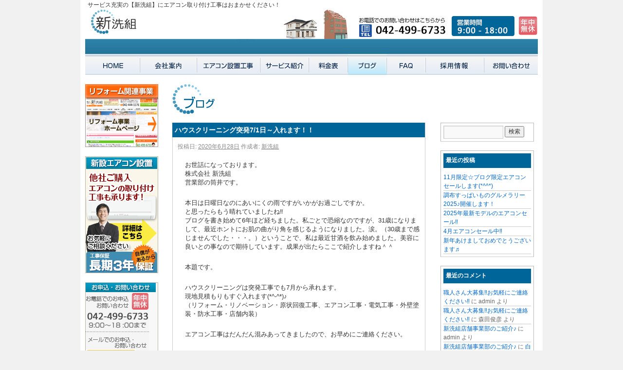

--- FILE ---
content_type: text/html; charset=UTF-8
request_url: http://shinsen-you.com/blog/?p=7284
body_size: 32590
content:
<!DOCTYPE HTML PUBLIC "-//W3C//DTD HTML 4.01 Transitional//EN"
"http://www.w3.org/TR/html4/loose.dtd">
<html lang="ja">
<head>
<meta http-equiv="Content-Type" content="text/html; charset=utf-8">
<meta http-equiv="Content-Script-Type" content="text/javascript">
<meta name="description" content="他店購入エアコン取り付けをはじめとする他の様々なサービス（エアコン洗浄サービスパック、ドラム洗濯機取り付け工事、食洗機設置工事、TVアンテナ工事、あったらいいなサービス）の内容および料金表へのご案内です。
">
<meta name="keywords" content="エアコン,ドラム洗濯機,食洗機,工事,取り付け,サービス紹介">
<title>エアコン取り付け工事の新洗組 | スタッフブログ</title>

<link rel="stylesheet" type="text/css" media="all" href="http://shinsen-you.com/css/all.css" />
<link rel="stylesheet" type="text/css" media="all" href="http://shinsen-you.com/css/senjyou.css" />
<link rel="stylesheet" type="text/css" media="all" href="http://shinsen-you.com/blog/wp-content/themes/twentyten/style.css" />

<script type="text/javascript" src="../js/jquery.js"></script>
<script type="text/javascript" src="../js/thickbox.patch.js"></script>
<script type="text/javascript" src="../js/rollover.js"></script>

<script type="text/JavaScript">
<!--
function MM_swapImgRestore() { //v3.0
  var i,x,a=document.MM_sr; for(i=0;a&&i<a.length&&(x=a[i])&&x.oSrc;i++) x.src=x.oSrc;
}

function MM_preloadImages() { //v3.0
  var d=document; if(d.images){ if(!d.MM_p) d.MM_p=new Array();
    var i,j=d.MM_p.length,a=MM_preloadImages.arguments; for(i=0; i<a.length; i++)
    if (a[i].indexOf("#")!=0){ d.MM_p[j]=new Image; d.MM_p[j++].src=a[i];}}
}

function MM_findObj(n, d) { //v4.01
  var p,i,x;  if(!d) d=document; if((p=n.indexOf("?"))>0&&parent.frames.length) {
    d=parent.frames[n.substring(p+1)].document; n=n.substring(0,p);}
  if(!(x=d[n])&&d.all) x=d.all[n]; for (i=0;!x&&i<d.forms.length;i++) x=d.forms[i][n];
  for(i=0;!x&&d.layers&&i<d.layers.length;i++) x=MM_findObj(n,d.layers[i].document);
  if(!x && d.getElementById) x=d.getElementById(n); return x;
}

function MM_swapImage() { //v3.0
  var i,j=0,x,a=MM_swapImage.arguments; document.MM_sr=new Array; for(i=0;i<(a.length-2);i+=3)
   if ((x=MM_findObj(a[i]))!=null){document.MM_sr[j++]=x; if(!x.oSrc) x.oSrc=x.src; x.src=a[i+2];}
}
//-->
</script>

</head>
<body background="http://www.shinsen-you.com/image/back-ground.gif" onLoad="MM_preloadImages('http://www.shinsen-you.com/image/menu-6-1.gif','http://www.shinsen-you.com/image/menu-7-1.gif','http://www.shinsen-you.com/image/menu-2-1.gif','http://www.shinsen-you.com/image/menu-1-1.gif')">

<div align="center">
<table width="770" border="0" cellpadding="0" cellspacing="0" align="center" bgcolor="#FFFFFF">
  <tr>
    <td><table width="770" border="0" cellpadding="0" cellspacing="0" id="head">
        <tr bgcolor="#FFFFFF">
          <td height="2"></td>
        </tr>
        <tr>
          <td height="16"><h1>サービス充実の【新洗組】にエアコン取り付け工事はおまかせください！</h1></td>
        </tr>
        <tr>
          <td><table width="950" border="0" cellpadding="0" cellspacing="0">
            <tr>
              <td><a href="http://www.shinsen-you.com/"><img src="http://www.shinsen-you.com/image/head-2-1.gif" width="118" height="62" border="0"></a></td>
              <td align="right"><img src="http://www.shinsen-you.com/image/head-2-2.gif" alt="" width="652" height="62"></td>
            </tr>
          </table></td>
        </tr>
        <tr>
          <td><img src="http://www.shinsen-you.com/image/head-3.gif" alt="" width="950" height="31"></td>
        </tr>
      </table>
      <div align="center">
      <table width="930" border="0" align="center" cellpadding="0" cellspacing="0" id="menu" summary="table">
        <tr>
          <td><a href="http://www.shinsen-you.com/"><img src="http://www.shinsen-you.com/image/gmenu_1.jpg" alt="HOME" width="113" height="43" border="0" class="swap"></a></td>
          <td><a href="../company/index.html"><img src="http://www.shinsen-you.com/image/gmenu_11.jpg" width="117" height="43" border="0" class="swap"></a></td>
          <td><a href="../air-conditioner/index.html"><img src="http://www.shinsen-you.com/image/gmenu_2.jpg" width="130" height="43" border="0" class="swap"></a></td>
          
          <td><a href="../service/index.html"><img src="http://www.shinsen-you.com/image/gmenu_5.jpg" width="100" height="43" border="0" class="swap"></a></td>
          <td><a href="../price/index.html"><img src="http://www.shinsen-you.com/image/gmenu_6.jpg" width="80" height="43" border="0" class="swap"></a></td>
          <td><a href="http://www.shinsen-you.com/blog/"><img src="http://www.shinsen-you.com/image/gmenu_7_on.jpg" width="80" height="43" border="0"></a></td>
          <td><a href="../faq/index.html"><img src="http://www.shinsen-you.com/image/gmenu_8.jpg" alt="FAQ" width="80" height="43" border="0" class="swap"></a></td>
          <td><a href="../recruit/index.html"><img src="http://www.shinsen-you.com/image/gmenu_10.jpg" width="120" height="43" border="0" class="swap"></a></td>
          <td><a href="../inquiry/index.html"><img src="http://www.shinsen-you.com/image/gmenu_9.jpg" width="110" height="43" border="0" class="swap"></a></td>
        </tr>
       
      </table>
      </div>
      <img src="http://www.shinsen-you.com/image/spacer.gif" alt="" width="1" height="1" class="spacer-1">
      <table border="0" cellspacing="0" class="waku-2" cellpadding="0">
        <tr valign="top">
          <td width="150" height="1096">
	<table width="150" border="0" cellspacing="0" cellpadding="0" summary="table">
              <tr>
                <td><a href="http://www.shinsen-k.com/" target="_blank"><img src="http://www.shinsen-you.com/image/bn_reform.jpg" border="0" width="150" height="129" class="swap"></a></td>
              </tr>
            </table>
            <img src="http://www.shinsen-you.com/image/spacer.gif" alt="" width="1" height="1" class="spacer-1">
	<table width="150" border="0" cellspacing="0" cellpadding="0">
              <tr>
                <td width="150" class="new-air"><table width="104" border="0" align="center" cellpadding="0" cellspacing="0">
                     <tr>
                <td><a href="http://www.shinsen-you.com/air-conditioner/index.html"><img src="http://www.shinsen-you.com/image/new-air2.jpg" width="150" height="240" border="0" class="swap"></a></td>
              </tr>                 </table></td>
              </tr>
            </table>
            <img src="http://www.shinsen-you.com/image/spacer.gif" alt="" width="1" height="1" class="spacer-1">
                        <table width="150" border="0" cellpadding="0" cellspacing="0" class="waku-1-2">
              <tr>
                <td height="226" valign="top"><table border="0" align="center" cellpadding="0" cellspacing="0" class="left-midashi">
                    <tr>
                      <td><img src="http://www.shinsen-you.com/image/m-toiawase.gif" width="144" height="19"></td>
                    </tr>
                  </table>
                  <table border="0" align="center" cellpadding="0" cellspacing="0" class="left-toiawase">
                    <tr>
                      <td><img src="http://www.shinsen-you.com/image/toiawase-tel.gif" width="130" height="73"></td>
                    </tr>
                  </table>
                  <table width="130" border="0" cellpadding="0" cellspacing="0" align="center">
                    <tr>
                      <td><img src="http://www.shinsen-you.com/image/line.gif" alt="" width="130" height="18"></td>
                    </tr>
                  </table>
                  <table border="0" align="center" cellpadding="0" cellspacing="0" class="left-toiawase2">
                    <tr>
                      <td><table width="104" border="0" align="center" cellpadding="0" cellspacing="0">
                          <tr>
                            <td><a href="../inquiry/index.html"><img src="http://www.shinsen-you.com/image/toiawase-bt.gif" width="104" height="23" border="0" class="toiawase-bottom"></a></td>
                          </tr>
                        </table></td>
                    </tr>
                  </table>
                  <table width="130" border="0" cellpadding="0" cellspacing="0" align="center">
                    <tr>
                      <td><img src="http://www.shinsen-you.com/image/line.gif" alt="" width="130" height="18"></td>
                    </tr>
                  </table>
                  <table border="0" align="center" cellpadding="0" cellspacing="0" class="left-toiawase3">
                    <tr>
                      <td><img src="http://www.shinsen-you.com/image/toiawase-mitsumori.gif" width="130" height="48"></td>
                    </tr>
                  </table></td>
              </tr>
            </table>
            <img src="http://www.shinsen-you.com/image/spacer.gif" alt="" width="1" height="1" class="spacer-1">
            <table width="150" border="0" cellpadding="0" cellspacing="0" class="waku-1-3">
              <tr>
                <td valign="top"><table border="0" align="center" cellpadding="0" cellspacing="0" class="left-midashi">
                    <tr>
                      <td><img src="http://www.shinsen-you.com/image/m-more-service.gif" width="144" height="19"></td>
                    </tr>
                  </table>
                  <table border="0" align="center" cellpadding="0" cellspacing="0" class="left-service4">
                    <tr>
                      <td><table width="104" border="0" align="center" cellpadding="0" cellspacing="0">
                          <tr>
                            <td><a href="../service2/index.html#etc"><img src="http://www.shinsen-you.com/image/service-4-bt.gif" width="104" height="23" border="0" class="service-bottom"></a></td>
                          </tr>
                        </table></td>
                    </tr>
                  </table>
                  <table width="130" border="0" cellpadding="0" cellspacing="0" align="center">
                    <tr>
                      <td><img src="http://www.shinsen-you.com/image/line.gif" alt="" width="130" height="18"></td>
                    </tr>
                  </table>
                  <table border="0" align="center" cellpadding="0" cellspacing="0" class="left-service5">
                    <tr>
                      <td><table width="104" border="0" align="center" cellpadding="0" cellspacing="0">
                          <tr>
                            <td><a href="../service2/index.html#etc"><img src="http://www.shinsen-you.com/image/service-5-bt.gif" width="104" height="23" border="0" class="service-bottom"></a></td>
                          </tr>
                        </table></td>
                    </tr>
                  </table></td>
              </tr>
            </table></td>
          <td><img src="http://www.shinsen-you.com/image/spacer.gif" alt="" width="1" height="1" class="spacer30"></td>
          <td width="759" valign="top"><table width="550" border="0" cellpadding="0" cellspacing="0">
              <tr>
                <td width="210" valign="top"><h2><img src="http://www.shinsen-you.com/image/page9-midashi.gif" width="210" height="61"></h2><br></td>
              </tr>
</table>   

		<div id="container">
			<div id="content" role="main">

			

				<div id="nav-above" class="navigation">
					<div class="nav-previous"><a href="http://shinsen-you.com/blog/?p=7280" rel="prev"><span class="meta-nav">&larr;</span> 電話回線工事に伴う電話不通のお知らせ</a></div>
					<div class="nav-next"><a href="http://shinsen-you.com/blog/?p=7293" rel="next">FC展開はじめました！ <span class="meta-nav">&rarr;</span></a></div>
				</div><!-- #nav-above -->

				<div id="post-7284" class="post-7284 post type-post status-publish format-standard hentry category-1">
					<div class="entry-titlebox">
                    <h1 class="entry-title">ハウスクリーニング突発7/1日～入れます！！</h1>
                    </div>
					<div class="entry-box01">
					<div class="entry-meta">
						<span class="meta-prep meta-prep-author">投稿日:</span> <a href="http://shinsen-you.com/blog/?p=7284" title="7:06 PM" rel="bookmark"><span class="entry-date">2020年6月28日</span></a> <span class="meta-sep">作成者:</span> <span class="author vcard"><a class="url fn n" href="http://shinsen-you.com/blog/?author=1" title="新洗組 の投稿をすべて表示">新洗組</a></span>					</div><!-- .entry-meta -->
					
                    
					<div class="entry-content">
						<p>お世話になっております。<br />
株式会社 新洗組<br />
営業部の筒井です。</p>
<p>本日は日曜日なのにあいにくの雨ですがいかがお過ごしですか。<br />
と思ったらもう晴れていましたね‼<br />
ブログを書き始めて6年ほど経ちました。私ごとで恐縮なのですが、31歳になりまして、最近ホントにお肌の曲がり角を感じるようになりました。涙。（30歳まで感じませんでした・・・。）ということで、私は最近甘酒を飲み始めました。美容に良いとの事なので期待しています。成果が出たらここで紹介しますね＾＾</p>
<p>本題です。</p>
<p>ハウスクリーニングは突発工事でも7月から承れます。<br />
現地見積もりもすぐ入れます(*^-^*)♪<br />
（リフォーム・リノベーション・原状回復工事、エアコン工事・電気工事・外壁塗装・防水工事・店舗内装）</p>
<p>エアコン工事はだんだん混みあってきましたので、お早めにご連絡ください。</p>
<p>よろしくお願いいたします。</p>
<p>・・・・・・・・・・・・・・・・・・・・・・・・・・・・・・・・・・・<br />
原状回復・リフォーム・リノベーション・空調電気工事<br />
お問合せはメールでもお電話でもお気軽にどうぞ♪<br />
株式会社 新洗組<br />
 住所 東京都調布市上石原1-36-3 </p>
<p>●空調電気工事部<br />
 ＴＥＬ: 042-499-6733<br />
ＦＡＸ: 042-443-6311<br />
 E-Mail: <a href="mailto:info@shinsen-you.com" class="autohyperlink">info@shinsen-you.com</a> </p>
<p>●内装部<br />
 ＴＥＬ: 042-444-1176<br />
 E-Mail: <a href="mailto:naisou@shinsen-you.com" class="autohyperlink">naisou@shinsen-you.com</a></p>
<p>URL: <a href="http://www.shinsen-you.com/" class="autohyperlink">www.shinsen-you.com/</a><br />
・・・・・・・・・・・・・・・・・・・・・・・・・・・・・・・・・・♡<br />
☆エアコン・電気工事・内装・リフォームは新洗組まで☆ お問い合わせ♩</p>
											</div><!-- .entry-content -->
                    </div>


					<div class="entry-utility">
						カテゴリー: <a href="http://shinsen-you.com/blog/?cat=1" rel="category">未分類</a> <a href="http://shinsen-you.com/blog/?p=7284" title="ハウスクリーニング突発7/1日～入れます！！ へのパーマリンク" rel="bookmark">パーマリンク</a>											</div><!-- .entry-utility -->
				</div><!-- #post-## -->

				<div id="nav-below" class="navigation">
					<div class="nav-previous"><a href="http://shinsen-you.com/blog/?p=7280" rel="prev"><span class="meta-nav">&larr;</span> 電話回線工事に伴う電話不通のお知らせ</a></div>
					<div class="nav-next"><a href="http://shinsen-you.com/blog/?p=7293" rel="next">FC展開はじめました！ <span class="meta-nav">&rarr;</span></a></div>
				</div><!-- #nav-below -->

				
			<div id="comments">




	<div id="respond" class="comment-respond">
		<h3 id="reply-title" class="comment-reply-title">コメントを残す <small><a rel="nofollow" id="cancel-comment-reply-link" href="/blog/?p=7284#respond" style="display:none;">コメントをキャンセル</a></small></h3><form action="http://shinsen-you.com/blog/wp-comments-post.php" method="post" id="commentform" class="comment-form"><p class="comment-notes"><span id="email-notes">メールアドレスが公開されることはありません。</span> <span class="required-field-message" aria-hidden="true"><span class="required" aria-hidden="true">*</span> が付いている欄は必須項目です</span></p><p class="comment-form-comment"><label for="comment">コメント <span class="required" aria-hidden="true">*</span></label> <textarea id="comment" name="comment" cols="45" rows="8" maxlength="65525" required="required"></textarea></p><p class="comment-form-author"><label for="author">名前 <span class="required" aria-hidden="true">*</span></label> <input id="author" name="author" type="text" value="" size="30" maxlength="245" required="required" /></p>
<p class="comment-form-email"><label for="email">メール <span class="required" aria-hidden="true">*</span></label> <input id="email" name="email" type="text" value="" size="30" maxlength="100" aria-describedby="email-notes" required="required" /></p>
<p class="comment-form-url"><label for="url">サイト</label> <input id="url" name="url" type="text" value="" size="30" maxlength="200" /></p>
<p class="comment-form-cookies-consent"><input id="wp-comment-cookies-consent" name="wp-comment-cookies-consent" type="checkbox" value="yes" /> <label for="wp-comment-cookies-consent">次回のコメントで使用するためブラウザーに自分の名前、メールアドレス、サイトを保存する。</label></p>
<p class="form-submit"><input name="submit" type="submit" id="submit" class="submit" value="コメントを送信" /> <input type='hidden' name='comment_post_ID' value='7284' id='comment_post_ID' />
<input type='hidden' name='comment_parent' id='comment_parent' value='0' />
</p><p style="display: none;"><input type="hidden" id="akismet_comment_nonce" name="akismet_comment_nonce" value="b53c2cc5ed" /></p><p style="display: none !important;"><label>&#916;<textarea name="ak_hp_textarea" cols="45" rows="8" maxlength="100"></textarea></label><input type="hidden" id="ak_js_1" name="ak_js" value="77"/><script>document.getElementById( "ak_js_1" ).setAttribute( "value", ( new Date() ).getTime() );</script></p></form>	</div><!-- #respond -->
	
</div><!-- #comments -->


			</div><!-- #content -->
		</div><!-- #container -->


		<div id="primary" class="widget-area" role="complementary">
			<ul class="xoxo">

<li id="search-2" class="widget-container widget_search"><form role="search" method="get" id="searchform" class="searchform" action="http://shinsen-you.com/blog/">
				<div>
					<label class="screen-reader-text" for="s">検索:</label>
					<input type="text" value="" name="s" id="s" />
					<input type="submit" id="searchsubmit" value="検索" />
				</div>
			</form></li>
		<li id="recent-posts-2" class="widget-container widget_recent_entries">
		<h3 class="widget-title">最近の投稿</h3>
		<ul>
											<li>
					<a href="http://shinsen-you.com/blog/?p=7535">11月限定☆ブログ限定エアコンセールします(*^^*)</a>
									</li>
											<li>
					<a href="http://shinsen-you.com/blog/?p=7521">調布すっぱいものグルメラリー2025♪開催します！</a>
									</li>
											<li>
					<a href="http://shinsen-you.com/blog/?p=7512">2025年最新モデルのエアコンセール‼</a>
									</li>
											<li>
					<a href="http://shinsen-you.com/blog/?p=7501">4月エアコンセール中‼</a>
									</li>
											<li>
					<a href="http://shinsen-you.com/blog/?p=7496">新年あけましておめでとうございます♬</a>
									</li>
					</ul>

		</li><li id="recent-comments-2" class="widget-container widget_recent_comments"><h3 class="widget-title">最近のコメント</h3><ul id="recentcomments"><li class="recentcomments"><a href="http://shinsen-you.com/blog/?p=7214#comment-24">職人さん大募集‼お気軽にご連絡ください‼</a> に <span class="comment-author-link">admin</span> より</li><li class="recentcomments"><a href="http://shinsen-you.com/blog/?p=7214#comment-23">職人さん大募集‼お気軽にご連絡ください‼</a> に <span class="comment-author-link">森田俊彦</span> より</li><li class="recentcomments"><a href="http://shinsen-you.com/blog/?p=7102#comment-22">新洗組店舗事業部のご紹介♪</a> に <span class="comment-author-link">admin</span> より</li><li class="recentcomments"><a href="http://shinsen-you.com/blog/?p=7102#comment-21">新洗組店舗事業部のご紹介♪</a> に <span class="comment-author-link"><a href='http://kagoshima-eakon.com/' rel='external nofollow ugc' class='url'>白檀</a></span> より</li><li class="recentcomments"><a href="http://shinsen-you.com/blog/?p=7093#comment-20">落雷による通信障害のお知らせ（復旧済み）</a> に <span class="comment-author-link">admin</span> より</li></ul></li><li id="categories-3" class="widget-container widget_categories"><h3 class="widget-title">カテゴリー</h3>
			<ul>
					<li class="cat-item cat-item-2"><a href="http://shinsen-you.com/blog/?cat=2">エアコン工事</a>
</li>
	<li class="cat-item cat-item-1"><a href="http://shinsen-you.com/blog/?cat=1">未分類</a>
</li>
			</ul>

			</li><li id="archives-4" class="widget-container widget_archive"><h3 class="widget-title">アーカイブ</h3>
			<ul>
					<li><a href='http://shinsen-you.com/blog/?m=202511'>2025年11月</a></li>
	<li><a href='http://shinsen-you.com/blog/?m=202508'>2025年8月</a></li>
	<li><a href='http://shinsen-you.com/blog/?m=202504'>2025年4月</a></li>
	<li><a href='http://shinsen-you.com/blog/?m=202501'>2025年1月</a></li>
	<li><a href='http://shinsen-you.com/blog/?m=202410'>2024年10月</a></li>
	<li><a href='http://shinsen-you.com/blog/?m=202409'>2024年9月</a></li>
	<li><a href='http://shinsen-you.com/blog/?m=202408'>2024年8月</a></li>
	<li><a href='http://shinsen-you.com/blog/?m=202407'>2024年7月</a></li>
	<li><a href='http://shinsen-you.com/blog/?m=202403'>2024年3月</a></li>
	<li><a href='http://shinsen-you.com/blog/?m=202401'>2024年1月</a></li>
	<li><a href='http://shinsen-you.com/blog/?m=202310'>2023年10月</a></li>
	<li><a href='http://shinsen-you.com/blog/?m=202307'>2023年7月</a></li>
	<li><a href='http://shinsen-you.com/blog/?m=202305'>2023年5月</a></li>
	<li><a href='http://shinsen-you.com/blog/?m=202302'>2023年2月</a></li>
	<li><a href='http://shinsen-you.com/blog/?m=202301'>2023年1月</a></li>
	<li><a href='http://shinsen-you.com/blog/?m=202209'>2022年9月</a></li>
	<li><a href='http://shinsen-you.com/blog/?m=202108'>2021年8月</a></li>
	<li><a href='http://shinsen-you.com/blog/?m=202105'>2021年5月</a></li>
	<li><a href='http://shinsen-you.com/blog/?m=202104'>2021年4月</a></li>
	<li><a href='http://shinsen-you.com/blog/?m=202101'>2021年1月</a></li>
	<li><a href='http://shinsen-you.com/blog/?m=202009'>2020年9月</a></li>
	<li><a href='http://shinsen-you.com/blog/?m=202006'>2020年6月</a></li>
	<li><a href='http://shinsen-you.com/blog/?m=202005'>2020年5月</a></li>
	<li><a href='http://shinsen-you.com/blog/?m=202004'>2020年4月</a></li>
	<li><a href='http://shinsen-you.com/blog/?m=202003'>2020年3月</a></li>
	<li><a href='http://shinsen-you.com/blog/?m=202002'>2020年2月</a></li>
	<li><a href='http://shinsen-you.com/blog/?m=202001'>2020年1月</a></li>
	<li><a href='http://shinsen-you.com/blog/?m=201912'>2019年12月</a></li>
	<li><a href='http://shinsen-you.com/blog/?m=201911'>2019年11月</a></li>
	<li><a href='http://shinsen-you.com/blog/?m=201910'>2019年10月</a></li>
	<li><a href='http://shinsen-you.com/blog/?m=201909'>2019年9月</a></li>
	<li><a href='http://shinsen-you.com/blog/?m=201908'>2019年8月</a></li>
	<li><a href='http://shinsen-you.com/blog/?m=201907'>2019年7月</a></li>
	<li><a href='http://shinsen-you.com/blog/?m=201906'>2019年6月</a></li>
	<li><a href='http://shinsen-you.com/blog/?m=201905'>2019年5月</a></li>
	<li><a href='http://shinsen-you.com/blog/?m=201904'>2019年4月</a></li>
	<li><a href='http://shinsen-you.com/blog/?m=201903'>2019年3月</a></li>
	<li><a href='http://shinsen-you.com/blog/?m=201902'>2019年2月</a></li>
	<li><a href='http://shinsen-you.com/blog/?m=201901'>2019年1月</a></li>
	<li><a href='http://shinsen-you.com/blog/?m=201812'>2018年12月</a></li>
	<li><a href='http://shinsen-you.com/blog/?m=201811'>2018年11月</a></li>
	<li><a href='http://shinsen-you.com/blog/?m=201810'>2018年10月</a></li>
	<li><a href='http://shinsen-you.com/blog/?m=201809'>2018年9月</a></li>
	<li><a href='http://shinsen-you.com/blog/?m=201807'>2018年7月</a></li>
	<li><a href='http://shinsen-you.com/blog/?m=201806'>2018年6月</a></li>
	<li><a href='http://shinsen-you.com/blog/?m=201805'>2018年5月</a></li>
	<li><a href='http://shinsen-you.com/blog/?m=201804'>2018年4月</a></li>
	<li><a href='http://shinsen-you.com/blog/?m=201803'>2018年3月</a></li>
	<li><a href='http://shinsen-you.com/blog/?m=201802'>2018年2月</a></li>
	<li><a href='http://shinsen-you.com/blog/?m=201801'>2018年1月</a></li>
	<li><a href='http://shinsen-you.com/blog/?m=201712'>2017年12月</a></li>
	<li><a href='http://shinsen-you.com/blog/?m=201711'>2017年11月</a></li>
	<li><a href='http://shinsen-you.com/blog/?m=201710'>2017年10月</a></li>
	<li><a href='http://shinsen-you.com/blog/?m=201709'>2017年9月</a></li>
	<li><a href='http://shinsen-you.com/blog/?m=201708'>2017年8月</a></li>
	<li><a href='http://shinsen-you.com/blog/?m=201707'>2017年7月</a></li>
	<li><a href='http://shinsen-you.com/blog/?m=201706'>2017年6月</a></li>
	<li><a href='http://shinsen-you.com/blog/?m=201705'>2017年5月</a></li>
	<li><a href='http://shinsen-you.com/blog/?m=201704'>2017年4月</a></li>
	<li><a href='http://shinsen-you.com/blog/?m=201703'>2017年3月</a></li>
	<li><a href='http://shinsen-you.com/blog/?m=201702'>2017年2月</a></li>
	<li><a href='http://shinsen-you.com/blog/?m=201701'>2017年1月</a></li>
	<li><a href='http://shinsen-you.com/blog/?m=201612'>2016年12月</a></li>
	<li><a href='http://shinsen-you.com/blog/?m=201611'>2016年11月</a></li>
	<li><a href='http://shinsen-you.com/blog/?m=201610'>2016年10月</a></li>
	<li><a href='http://shinsen-you.com/blog/?m=201609'>2016年9月</a></li>
	<li><a href='http://shinsen-you.com/blog/?m=201608'>2016年8月</a></li>
	<li><a href='http://shinsen-you.com/blog/?m=201607'>2016年7月</a></li>
	<li><a href='http://shinsen-you.com/blog/?m=201606'>2016年6月</a></li>
	<li><a href='http://shinsen-you.com/blog/?m=201605'>2016年5月</a></li>
	<li><a href='http://shinsen-you.com/blog/?m=201604'>2016年4月</a></li>
	<li><a href='http://shinsen-you.com/blog/?m=201603'>2016年3月</a></li>
	<li><a href='http://shinsen-you.com/blog/?m=201602'>2016年2月</a></li>
	<li><a href='http://shinsen-you.com/blog/?m=201601'>2016年1月</a></li>
	<li><a href='http://shinsen-you.com/blog/?m=201512'>2015年12月</a></li>
	<li><a href='http://shinsen-you.com/blog/?m=201511'>2015年11月</a></li>
	<li><a href='http://shinsen-you.com/blog/?m=201510'>2015年10月</a></li>
	<li><a href='http://shinsen-you.com/blog/?m=201509'>2015年9月</a></li>
	<li><a href='http://shinsen-you.com/blog/?m=201508'>2015年8月</a></li>
	<li><a href='http://shinsen-you.com/blog/?m=201507'>2015年7月</a></li>
	<li><a href='http://shinsen-you.com/blog/?m=201506'>2015年6月</a></li>
	<li><a href='http://shinsen-you.com/blog/?m=201505'>2015年5月</a></li>
	<li><a href='http://shinsen-you.com/blog/?m=201503'>2015年3月</a></li>
	<li><a href='http://shinsen-you.com/blog/?m=201501'>2015年1月</a></li>
	<li><a href='http://shinsen-you.com/blog/?m=201412'>2014年12月</a></li>
	<li><a href='http://shinsen-you.com/blog/?m=201411'>2014年11月</a></li>
	<li><a href='http://shinsen-you.com/blog/?m=201410'>2014年10月</a></li>
	<li><a href='http://shinsen-you.com/blog/?m=201409'>2014年9月</a></li>
	<li><a href='http://shinsen-you.com/blog/?m=201408'>2014年8月</a></li>
	<li><a href='http://shinsen-you.com/blog/?m=201406'>2014年6月</a></li>
	<li><a href='http://shinsen-you.com/blog/?m=201302'>2013年2月</a></li>
	<li><a href='http://shinsen-you.com/blog/?m=201301'>2013年1月</a></li>
	<li><a href='http://shinsen-you.com/blog/?m=201212'>2012年12月</a></li>
	<li><a href='http://shinsen-you.com/blog/?m=201210'>2012年10月</a></li>
	<li><a href='http://shinsen-you.com/blog/?m=201209'>2012年9月</a></li>
	<li><a href='http://shinsen-you.com/blog/?m=201208'>2012年8月</a></li>
	<li><a href='http://shinsen-you.com/blog/?m=201207'>2012年7月</a></li>
	<li><a href='http://shinsen-you.com/blog/?m=201206'>2012年6月</a></li>
	<li><a href='http://shinsen-you.com/blog/?m=201110'>2011年10月</a></li>
	<li><a href='http://shinsen-you.com/blog/?m=201109'>2011年9月</a></li>
	<li><a href='http://shinsen-you.com/blog/?m=201106'>2011年6月</a></li>
	<li><a href='http://shinsen-you.com/blog/?m=201105'>2011年5月</a></li>
	<li><a href='http://shinsen-you.com/blog/?m=201104'>2011年4月</a></li>
	<li><a href='http://shinsen-you.com/blog/?m=201103'>2011年3月</a></li>
			</ul>

			</li>			</ul>
		</div><!-- #primary .widget-area -->

      </tr>
</table>
      <img src="http://www.shinsen-you.com/image/spacer.gif" alt="" width="1" height="1" class="spacer-2">
      <table width="770" border="0" cellpadding="0" cellspacing="0" id="foot">
        <tr>
          <td><table border="0" cellpadding="5" cellspacing="0" class="f-menu" summary="table">
              <tr>
                <td><a href="http://www.shinsen-you.com/">HOME</a>&nbsp;&nbsp;|</td>
                <td><a href="../company/index.html">会社案内</a>&nbsp;&nbsp;|</td>
                <td><a href="../air-conditioner/index.html">エアコン設置工事</a>&nbsp;&nbsp;|</td>
                <td><a href="../sekou/index.html">エアコン洗浄の施工例</a>&nbsp;&nbsp;|</td>
                <td><a href="../senjyou/index.html">エアコン洗浄の効果</a>&nbsp;&nbsp;|</td>
                <td><a href="../service/index.html">サービス紹介</a>&nbsp;&nbsp;|</td>
                <td><a href="../price/index.html">料金表</a>&nbsp;&nbsp;|</td>
                <td><a href="../blog/">ブログ</a>&nbsp;&nbsp;|</td>
                <td><a href="../faq/index.html">FAQ</a>&nbsp;&nbsp;|</td>
                <td><a href="../recruit/index.html">採用情報</a>&nbsp;&nbsp;|</td>
                <td><a href="../inquiry/index.html">お問い合わせ</a></td>
              </tr>
            </table>            <table width="950" border="0" cellpadding="0" cellspacing="0" class="f-ber">
              <tr>
                <td width="100" class="f-text1">株式会社 新洗組</td>
                <td width="324" class="f-text2">〒182-0035<br>
                  東京都調布市上石原1-36-3<br>
                  TEL 042-499-6733</td>
                <td width="369" valign="bottom" class="f-text3">Copyright(C) 2012 YOU Service.All Rights Reserved.</td>
              </tr>
          </table></td>
        </tr>
      </table>
      <img src="http://www.shinsen-you.com/image/spacer.gif" alt="" width="1" height="1" class="spacer-1"></td>
  </tr>
</table>
</div>
<script type="text/javascript">
<!--
document.write("<img src='http://www.shinsen-you.com/cgi-bin/acc/acclog.cgi?");
document.write("referrer="+document.referrer+"&");
document.write("width="+screen.width+"&");
document.write("height="+screen.height+"&");
document.write("color="+screen.colorDepth+"'>");
// -->
</script>
<!-- GoogleAnalytics Start -->
<script>
  (function(i,s,o,g,r,a,m){i['GoogleAnalyticsObject']=r;i[r]=i[r]||function(){
  (i[r].q=i[r].q||[]).push(arguments)},i[r].l=1*new Date();a=s.createElement(o),
  m=s.getElementsByTagName(o)[0];a.async=1;a.src=g;m.parentNode.insertBefore(a,m)
  })(window,document,'script','//www.google-analytics.com/analytics.js','ga');

  ga('create', 'UA-41411477-1', 'shinsen-you.com');
  ga('send', 'pageview');

</script>
<!-- GoogleAnalytics End -->
</body>
</html>


--- FILE ---
content_type: text/css
request_url: http://shinsen-you.com/css/all.css
body_size: 3542
content:
@charset "utf-8";
#head h1 {
	color: #333333;
	font: lighter 12px "ＭＳ Ｐゴシック", Osaka, "ヒラギノ角ゴ Pro W3", sans-serif;
	margin: 0px;
	padding: 0px;
	width: 770px;
	height: 16px;
	text-indent: 15px;
}
.new-air-botton {
	margin-top: 120px;
	padding: 0px;
}
.waku-1 {
	background: #F7F8F7;
	border: 1px solid #BCB1A5;
	margin: 0px;
	width: 150px;
	padding-top: 0px;
	padding-right: 0px;
	padding-bottom: 10px;
	padding-left: 0px;
}
.left-midashi {
	padding-top: 3px;
	padding-bottom: 5px;
}
.left-service {
	background: url(../image/service-p1.gif) no-repeat;
	height: 110px;
	width: 130px;
}
.left-service2 {
	background: url(../image/service-p2.gif) no-repeat;
	height: 110px;
	width: 130px;
}
.left-service3 {
	background: url(../image/service-p3.gif) no-repeat;
	height: 110px;
	width: 130px;
}
.left-service6 {
	background: url(../image/service-p6.gif) no-repeat;
	height: 110px;
	width: 130px;
}
.service-bottom {
	padding: 0px;
	margin-top: 80px;
}
.left-toiawase {
	background: no-repeat;
	height: 73px;
	width: 130px;
}
.left-toiawase2 {
	background: no-repeat;
	height: 66px;
	width: 130px;
	background: url(../image/toiawase-mail.gif) no-repeat;
}
.toiawase-bottom {
	margin: 10px 0px 0px;
	padding: 0px;
}
.left-toiawase3 {
	background: no-repeat;
	height: 48px;
	width: 130px;
}
.left-service4 {
	background: url(../image/service-p4.gif) no-repeat;
	height: 110px;
	width: 130px;
}
.left-service5 {
	background: url(../image/service-p5.gif) no-repeat;
	height: 110px;
	width: 130px;
}
.waku-2 {
	padding: 0px;
	width: 930px;
	margin-top: 0px;
	margin-right: 0px;
	margin-bottom: 0px;
	margin-left: 10px;
}
.f-menu {
	color: #333333;
	text-align: center;
	font: 12px "ＭＳ Ｐゴシック", Osaka, "ヒラギノ角ゴ Pro W3", sans-serif;
	padding: 0px;
	height: 25px;
	text-decoration: none;
	margin: 0px 75px;
}
#foot a {
	color: #333;
	text-decoration: none;
}
#foot a:hover {
	color: #36F;
}
.f-ber {
	background: url(../image/f-ber.gif) no-repeat;
	margin: 0px;
	padding: 0px;
	height: 49px;
	width: 950px;
}
.f-text2 {
	font-size: 11px;
	color: #FFFFFF;
	padding-top: 1px;
	font-family: "ＭＳ Ｐゴシック", Osaka, "ヒラギノ角ゴ Pro W3", sans-serif;
}
.f-text1 {
	font-size: 11px;
	color: #FFFFFF;
	padding-left: 45px;
	padding-bottom: 25px;
	font-family: "ＭＳ Ｐゴシック", Osaka, "ヒラギノ角ゴ Pro W3", sans-serif;
}
.f-text3 {
	font-size: 12px;
	color: #FFFFFF;
	text-align: right;
	padding-bottom: 5px;
	padding-right: 20px;
	font-family: "ＭＳ Ｐゴシック", Osaka, "ヒラギノ角ゴ Pro W3", sans-serif;
}
.spacer20 {
	margin: 0px;
	padding: 0px 0px 0px 20px;
}
.spacer30 {
	margin: 0px;
	padding-top: 0px;
	padding-right: 0px;
	padding-bottom: 0px;
	width: 29px;
}
.spacer10 {
	margin: 0px;
	padding-top: 0px;
	padding-right: 0px;
	padding-bottom: 0px;
	width: 9px;
}
.waku-1-2 {
	background: #F7F8F7;
	border: 1px solid #BCB1A5;
	margin: 0px;
	padding: 0px;
	height: 228px;
	width: 150px;
}
.waku-1-3 {
	background: #F7F8F7;
	border: 1px solid #BCB1A5;
	margin: 0px;
	height: 270px;
	width: 150px;
	padding-top: 0px;
	padding-right: 0px;
	padding-bottom: 10px;
	padding-left: 0px;
}
.spacer-2 {
	padding: 0px;
	margin: 0px;
	height: 38px;
	width: 1px;
}
.spacer-1 {
	padding: 0px;
	margin: 0px;
	height: 19px;
	width: 1px;
}
.red{
	font-size: 16px;
	color: #F00;
}
.f-9{
	font-size: 9px;
}

/*サービス紹介20170509追加*/
.service_text2017{
	font-weight: bold;
	color: #9D0000;
	font-size: 13px;
	text-align: right;
	padding-top: 5px;
	padding-bottom: 10px;
}

--- FILE ---
content_type: text/css
request_url: http://shinsen-you.com/css/senjyou.css
body_size: 637
content:
.box1{
	font: 14px/1.5em "�l�r �o�S�V�b�N", Osaka, "�q���M�m�p�S Pro W3", sans-serif;
	color: #333333;
	margin-bottom: 20px;
}
.box2{
	margin-bottom: 30px;
	text-decoration: underline;
}
.kb-midashi{
	font: bold 14px "�l�r �o�S�V�b�N", Osaka, "�q���M�m�p�S Pro W3", sans-serif;
	color: #000000;
	margin-bottom: 10px;
	border-bottom: 1px dotted #3989B0;
	padding-bottom: 5px;
}
.kb-box {
	font: 12px/1.5em "�l�r �o�S�V�b�N", Osaka, "�q���M�m�p�S Pro W3", sans-serif;
	color: #333333;
	margin-bottom: 10px;
	width: 500px;
}
.waku{
	border: 1px solid #993300;
	width: 210px;
}
h2{
	margin: 0px;
	padding: 0px;
}
.text-1{
	color: #990000;
}


--- FILE ---
content_type: text/plain
request_url: https://www.google-analytics.com/j/collect?v=1&_v=j102&a=895533784&t=pageview&_s=1&dl=http%3A%2F%2Fshinsen-you.com%2Fblog%2F%3Fp%3D7284&ul=en-us%40posix&dt=%E3%82%A8%E3%82%A2%E3%82%B3%E3%83%B3%E5%8F%96%E3%82%8A%E4%BB%98%E3%81%91%E5%B7%A5%E4%BA%8B%E3%81%AE%E6%96%B0%E6%B4%97%E7%B5%84%20%7C%20%E3%82%B9%E3%82%BF%E3%83%83%E3%83%95%E3%83%96%E3%83%AD%E3%82%B0&sr=1280x720&vp=1280x720&_u=IEBAAAABAAAAACAAI~&jid=478026807&gjid=1447624958&cid=1663734133.1769122639&tid=UA-41411477-1&_gid=981288674.1769122639&_r=1&_slc=1&z=1516290110
body_size: -285
content:
2,cG-ZQZJ74XSN0